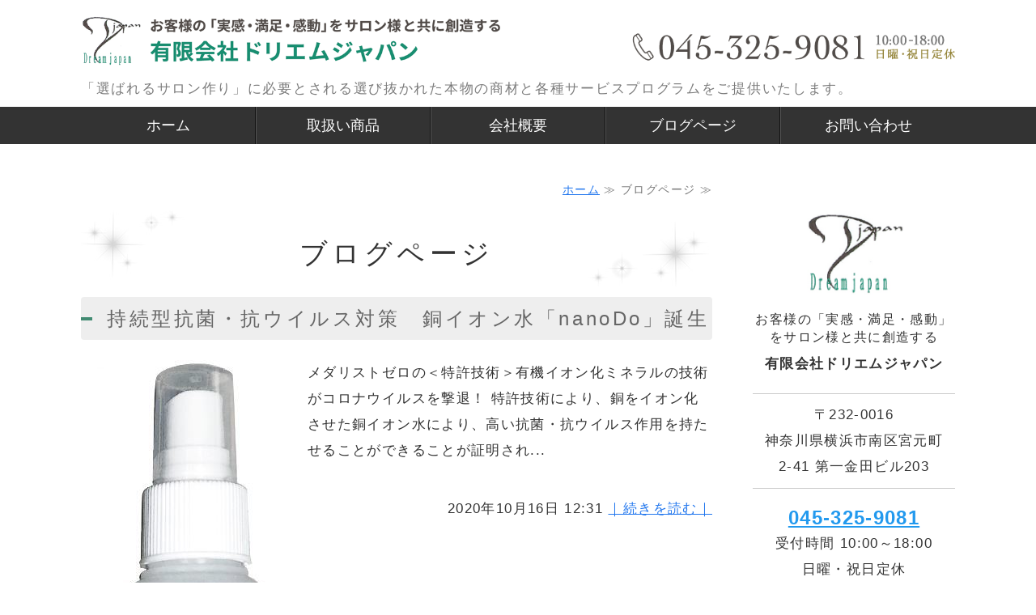

--- FILE ---
content_type: text/html; charset=utf-8
request_url: https://dream-japan.com/blog/
body_size: 4636
content:
<!DOCTYPE html PUBLIC "-//W3C//DTD XHTML 1.0 Transitional//EN" "http://www.w3.org/TR/xhtml1/DTD/xhtml1-transitional.dtd">
<html xmlns="http://www.w3.org/1999/xhtml" xmlns:og="http://ogp.me/ns#" xmlns:fb="http://ogp.me/ns/fb#">
<head>

  <link rel="canonical" href="https://dream-japan.com/blog/" />

  <meta http-equiv="content-type" content="text/html; charset=utf-8" />
  <meta name="description" content="神奈川県横浜市の有限会社ドリエムジャパンのブログページはこちらをご覧ください。商材の詳しい使い方等について随時更新してまいります。メダリストゼロの商材については、まずはお気軽にお問い合わせください。" />
  <meta http-equiv="content-script-type" content="text/javascript" />
  <meta http-equiv="content-style-type" content="text/css" />

  <meta property="og:image" content="https://dream-japan.com/materials/160282113362801.jpg?_=1602821133" />
  <meta property="og:type" content="website" />
  <meta property="og:url" content="https://dream-japan.com/blog/" />
  <meta property="og:title" content="ブログページ｜有限会社ドリエムジャパン｜サロンへの商材卸｜神奈川県横浜市" />
  <meta property="og:site_name" content="有限会社ドリエムジャパン" />
  <meta property="og:description" content="神奈川県横浜市の有限会社ドリエムジャパンのブログページはこちらをご覧ください。商材の詳しい使い方等について随時更新してまいります。メダリストゼロの商材については、まずはお気軽にお問い合わせください。" />
  


<title>ブログページ｜有限会社ドリエムジャパン｜サロンへの商材卸｜神奈川県横浜市</title>
<link rel="shortcut icon" type="image/x-icon" href="/favicon.ico?_=1768664196" />
<!-- CSS -->
<link href="/libraries/ams/printclear_hide.css" rel="stylesheet" type="text/css" />
<link href="/libraries/ams/printclear_show.css" rel="stylesheet" type="text/css" media="print" />
<!-- jQuery UI -->
<link href="/libraries/jquery-ui/jquery-ui-1.12.1/jquery-ui.min.css" rel="stylesheet" type="text/css" />
<!-- Slide & Gallery -->
<link href="/libraries/shadowbox/3.0.3/shadowbox.css" rel="stylesheet" type="text/css" />
<link href="/libraries/slick/slick-1.6.0/slick.css" rel="stylesheet" type="text/css" />
<link href="/libraries/ams/gallery/gallery_default.css" rel="stylesheet" type="text/css" />
<!-- Form Validator -->
<link href="/libraries/ams/validator/validator.css" rel="stylesheet" type="text/css" />
<!-- Form Popup -->
<link href="/libraries/ams/form_popup/form_popup.css" rel="stylesheet" type="text/css" />

<link href="/themes/pc/html1/common/prepend.css?_=20220330" rel="stylesheet" type="text/css" />
<link rel="stylesheet" href="/themes/pc/html1/01_009/common.css" type="text/css" />
<link rel="stylesheet" href="/themes/pc/html1/01_009/contents_main.css" type="text/css" />
<link rel="stylesheet" href="/themes/pc/html1/01_009/contents_side.css" type="text/css" />
<!-- Selected -->
<link rel="stylesheet" href="/themes/pc/html1/01_009/layouts/left.css" type="text/css" />
<link rel="stylesheet" href="/themes/pc/html1/01_009/colors/wht/wht.css" type="text/css" />

<link rel="stylesheet" href="/css/basic.css?_=1747033988" />

<!-- JS -->
<script type="text/javascript" src="/libraries/jquery/jquery-3.1.0.min.js"></script>
<script type="text/javascript" src="/assets/jquery_ujs-e87806d0cf4489aeb1bb7288016024e8de67fd18db693fe026fe3907581e53cd.js"></script>
<!-- jQuery UI -->
<script type="text/javascript" src="/libraries/jquery-ui/jquery-ui-1.12.1/jquery-ui.min.js"></script>
<script type="text/javascript" src="/libraries/jquery-ui/jquery-ui-1.12.1/i18n/datepicker-ja.js"></script>
<!-- Slide & Gallery -->
<script type="text/javascript" src="/libraries/shadowbox/3.0.3/shadowbox.js"></script>
<script type="text/javascript" src="/libraries/slick/slick-1.6.0/slick.min.js"></script>
<script type="text/javascript" src="/libraries/isotope/isotope-3.0.1/isotope.pkgd.min.js"></script>
<script type="text/javascript" src="/libraries/ams/gallery/gallery.js"></script>
<!-- Form validator -->
<script type="text/javascript" src="/libraries/ams/validator/validator.js?_=1579478400"></script>

<!-- Only Draft// -->

<!-- //Only Draft -->

<!-- AMS Publish -->
<script type="text/javascript" src="/publish/js/ams.publish.js?_=20220329"></script>
<script type="text/javascript" src="/configs/ams.config.publish.js"></script> 





<!-- Global site tag (gtag.js) - Google Analytics -->
<script async src="https://www.googletagmanager.com/gtag/js?id=UA-167874336-23"></script>
<script>
  window.dataLayer = window.dataLayer || [];
  function gtag(){dataLayer.push(arguments);}
  gtag('js', new Date());

  gtag('config', 'UA-167874336-23');
</script>

</head>
<body class="body-media-pc">

<!-- Only Draft// -->

<!-- //Only Draft -->



<!-- Conversion Tag -->


<!-- Publish HTML -->
<div id="wrap">
	<div id="wrap_outer">
		<div id="wrap_body" class="wrap">
			<div id="title" data-ams-editable="{&quot;name&quot;:&quot;title&quot;}">
  <div id="title_outer">
    <div id="title_body" class="title">
      <h1>
        <a href="/">
          お客様の「実感・満足・感動」を、サロン様と共に創造するドリエムジャパン
</a>      </h1>
      <p class="description">「選ばれるサロン作り」に必要とされる選び抜かれた本物の商材と各種サービスプログラムをご提供いたします。</p>
    </div>
  </div>
</div>
<div id="topMenu" data-ams-editable="{&quot;name&quot;:&quot;topMenu&quot;,&quot;layout&quot;:&quot;topMenu&quot;}">
  <div id="topMenu_outer">
    <ul id="topMenu_body" class="topMenu">
      <li class="first odd">
  <a href="/">ホーム</a>
</li><li class="second even">
  <a href="/#menuList">取扱い商品</a>
</li><li class="third odd">
  <a href="/company.html">会社概要</a>
</li><li class="fourth even">
  <a href="/blog/">ブログページ</a>
</li><li class="fifth odd">
  <a href="/contact.html">お問い合わせ</a>
</li>
    </ul>
  </div>
</div>
			<!--Contents//-->
			<div id="contents">
				<div id="contents_outer">
					<div id="contents_body" class="contents">
						<!--Main contents//-->
						<div id="mainContents">
							<div id="mainContents_outer">
								<div id="mainContents_body" class="mainContents">
                  <div id="pankuz" data-ams-editable="{&quot;name&quot;:&quot;pankuz&quot;}" data-ams-editable-option="{&quot;hidden&quot;:false}">
  <div id="pankuz_outer">
    <div id="pankuz_body" class="pankuz">
      <p>
          <a href="/">ホーム</a> ≫
          ブログページ ≫
      </p>
    </div>
  </div>
</div>
									<div id="mainArticles" data-ams-editable="{&quot;name&quot;:&quot;blog_articles&quot;}">
  <div id="mainArticles_outer">
    <div id="mainArticles_body" class="mainArticles">
        <h2>
          ブログページ
        </h2>
      <div
  id="blog65383"
  class="article "
>
  <div class="article_outer">
    <div class="article_body article_left">
        <h3>
          <a href="/blog/nanodo.html">持続型抗菌・抗ウイルス対策　銅イオン水「nanoDo」誕生</a>
        </h3>
        <div class="image">
          <img alt="nanoDOJPG" src="/materials/160282113362801.jpg" />
        </div>
      メダリストゼロの＜特許技術＞有機イオン化ミネラルの技術がコロナウイルスを撃退！
特許技術により、銅をイオン化させた銅イオン水により、高い抗菌・抗ウイルス作用を持たせることができることが証明され...
      <div class="blog_date" align="right">
        2020年10月16日 12:31
        <a class="blog_comment" href="/blog/nanodo.html">｜続きを読む｜</a>
      </div>
    </div>
  </div>
</div>
<div
  id="blog64811"
  class="article "
>
  <div class="article_outer">
    <div class="article_body article_left">
        <h3>
          <a href="/blog/1602039348.html">新発売！「デザイントリートメント」　　大好評！</a>
        </h3>
      大変好評をいただいております新発売の「デザイントリートメント」ですが・・・
なぜ？大好評！その秘密は…
今回この商材には最先端の毛髪補修、修復強化成分が2つ配合されています！
⚫︎キュアテ...
      <div class="blog_date" align="right">
        2020年10月07日 11:55
        <a class="blog_comment" href="/blog/1602039348.html">｜続きを読む｜</a>
      </div>
    </div>
  </div>
</div>
<div
  id="blog64126"
  class="article "
>
  <div class="article_outer">
    <div class="article_body article_center">
        <h3>
          <a href="/blog/1601017489.html">誕生！新☆第８の還元剤「チオグリコール酸システアミン」が凄い！</a>
        </h3>
        <div class="image">
          <img alt="デザイントリートメントjpg" src="/materials/160101799412201.jpg" />
        </div>
      今までにない素晴らしいデザイン性とダメージレスを実現してくれる新たな還元剤と共に素晴らしいカーリング剤「デザイントリートメント」（化粧品類）が誕生致しました！
近年ではGMTやスピエラなどの酸...
      <div class="blog_date" align="right">
        2020年09月25日 16:04
        <a class="blog_comment" href="/blog/1601017489.html">｜続きを読む｜</a>
      </div>
    </div>
  </div>
</div>
<div
  id="blog59208"
  class="article "
>
  <div class="article_outer">
    <div class="article_body article_right">
        <h3>
          <a href="/blog/greeting.html">有限会社ドリエムジャパンのホームページをオープンいたしました。</a>
        </h3>
        <div class="image">
          <img alt="ドリエムジャパン" src="/materials/159369441734201.jpg" />
        </div>
      このたび、有限会社ドリエムジャパンのホームページをオープンいたしました。

サロンにご来店いただくお客様の「実感・満足・感動」をサロン様と共に創造するパートナーであり続けることを指針に、サロ...
      <div class="blog_date" align="right">
        2020年09月07日 00:00
        <a class="blog_comment" href="/blog/greeting.html">｜続きを読む｜</a>
      </div>
    </div>
  </div>
</div>

      
    </div>
  </div>
</div>
								</div>
							</div>
						</div>
						<!--//Main contents-->
						<!--Side contents//-->
						<div id="sideContents">
							<div id="sideContents_outer">
								<div id="sideContents_body" class="sideContents">
									<div class="freeHtml" data-ams-editable="{&quot;name&quot;:&quot;sideHtmlTop&quot;}" data-ams-editable-option="{&quot;hidden&quot;:false}">
  <div class="freeHtml_outer">
    <div class="freeHtml_body">
      <div class="side-logo"> 
 <img src="/materials/159341005216001.png" alt="有限会社ドリエムジャパン" />
 <p class="shop-title">お客様の「実感・満足・感動」をサロン様と共に創造する</p> 
 <p class="shop">有限会社ドリエムジャパン</p></div>
<div class="side-text">
 <p class="add">〒232-0016<br />神奈川県横浜市南区宮元町<br>2-41 第一金田ビル203</p> 
 <p class="tel"><a class="tel-link" href="tel:0453259081">045-325-9081</a></p> 
   <p class="time">受付時間 10:00～18:00<br/>日曜・祝日定休</p> 
</div>
<div class="link-wrap align-c"><a class="text-link" href="/company.html">会社概要はこちら</a></div>
    </div>
  </div>
</div><div id="sideServices" data-ams-editable="{&quot;name&quot;:&quot;services&quot;,&quot;layout&quot;:&quot;sideServices&quot;}" data-ams-editable-option="{&quot;hidden&quot;:false}">
  <div id="sideServices_outer">
    <div id="sideServices_body" class="sideServices">
      <h2>コンテンツ</h2>
      <ul>
        <li class="odd">
  <a href="/medalistzero.html">メダリストゼロ</a>
</li><li class="even">
  <a href="/ufb.html">ウルトラファインバブル</a>
</li><li class="odd">
  <a href="/s_aqua.html">S-AQUA</a>
</li><li class="even">
  <a href="/dr_heat.html">Dr.Heat</a>
</li><li class="odd">
  <a href="/boost_up.html">Boost UP</a>
</li><li class="even">
  <a href="/vinegar.html">ビネガーシリーズ</a>
</li><li class="odd">
  <a href="/pfsystem.html">PFシステム</a>
</li><li class="even">
  <a href="/3dhairsupport.html">3Dヘアサポートシステム</a>
</li>
      </ul>
    </div>
  </div>
</div><div id="sideMobile" data-ams-editable="{&quot;name&quot;:&quot;qrcode&quot;,&quot;page_index_id&quot;:&quot;102635&quot;}" data-ams-editable-option="{&quot;hidden&quot;:false}">
	<div id="sideMobile_outer">
		<div id="sideMobile_body" class="sideMobile">
			<h2>モバイルサイト</h2>
			<div class="qrcode">
        <img alt="有限会社ドリエムジャパンスマホサイトQRコード" width="100" height="100" src="[data-uri]" />
			</div>
			<p>スマートフォンからのアクセスはこちら</p>
		</div>
	</div>
</div><div id="sideContact" data-ams-editable="{&quot;name&quot;:&quot;sideContact&quot;,&quot;index_id&quot;:&quot;79719&quot;}" data-ams-editable-option="{&quot;hidden&quot;:false}">
  <a href="/contact.html">お問い合わせフォーム</a>
</div>
								</div>
							</div>
						</div>
						<!--//Side contents-->
						<div class="printClear">&nbsp;</div><!--印刷時のみ表示-->
					</div>
				</div>
			</div>
			<!--//Contents-->
			<!--Footer//-->
			<div id="footer">
				<div id="footer_outer">
					<div id="footer_body" class="footer">
						<ul class="topMenu" data-ams-editable="{&quot;name&quot;:&quot;topMenu&quot;,&quot;layout&quot;:&quot;footer&quot;}">
  <li class="odd"><a href="/">ホーム</a></li>
<li class="even"><a href="/#menuList">取扱い商品</a></li>
<li class="odd"><a href="/company.html">会社概要</a></li>
<li class="even"><a href="/blog/">ブログページ</a></li>
<li class="odd"><a href="/contact.html">お問い合わせ</a></li>

</ul><ul class="services" data-ams-editable="{&quot;name&quot;:&quot;services&quot;,&quot;layout&quot;:&quot;footer&quot;}" data-ams-editable-option="{&quot;hidden&quot;:false}">
  <li class="odd"><a href="/medalistzero.html">メダリストゼロ</a></li>
<li class="even"><a href="/ufb.html">ウルトラファインバブル</a></li>
<li class="odd"><a href="/s_aqua.html">S-AQUA</a></li>
<li class="even"><a href="/dr_heat.html">Dr.Heat</a></li>
<li class="odd"><a href="/boost_up.html">Boost UP</a></li>
<li class="even"><a href="/vinegar.html">ビネガーシリーズ</a></li>
<li class="odd"><a href="/pfsystem.html">PFシステム</a></li>
<li class="even"><a href="/3dhairsupport.html">3Dヘアサポートシステム</a></li>

</ul><p class="copyright">
  Copyright © <a href="/">有限会社ドリエムジャパン</a> All rights reserved.
</p>

					</div>
				</div>
			</div>
			<!--//Footer -->
		</div>
	</div>
</div>
<!--//Publish HTML-->

<!-- Form Popup// -->


<!-- //Form Popup -->


</body>
</html>


--- FILE ---
content_type: text/css
request_url: https://dream-japan.com/themes/pc/html1/01_009/colors/wht/wht.css
body_size: 421
content:
@charset "utf-8";
/**
 * 
 * StyleName	: _base
 * Color		: Blue
 * 
 */

/** Tags
------------------------------ **/
a,
h1 a:hover,
.footer a:hover,
.footer p a:hover
{
	color:#a3bce6;
}
a:hover
{
	color:#777;
}

/** common
------------------------------ **/
#topMenu,
#sideMobile,
.footer .services
{
	background-color:#bdc3c7;
}

#topMenu .topMenu li a,
.footer .services li a
{
	color:#fff;
}
#topMenu .topMenu li a,
.footer .services li a
{
	color:#fff;
}
#topMenu .topMenu li a:hover
{
	text-decoration:underline;
}


/** Main contents
------------------------------ **/

.mainServices .service .more a
{
	background:url(btn_service.gif) no-repeat;
}
#mainTopics .listview a
{
	background:url(mark_topics.png) left center no-repeat;
}

/** Table **/
table.contactTable tr.must th {
    background-image: url("label_must.gif");
}


/** Side contents
------------------------------ **/

/** Services **/
.sideServices h2
{
	background:url(icon_list.gif) 200px center no-repeat;
	background-color:#bdc3c7;
}
.sideServices ul li a
{
	background:url(mark_side_li.gif) 5px center no-repeat;
}


/** Mobile **/
.sideMobile h2
{
	background:url(icon_mobile.gif) right top no-repeat;
}


/** Feed **/
#sideFeed a
{
	background:url(icon_rss.gif) 200px center no-repeat;
}


/** Contact **/
#sideContact a
{
	background:url(icon_form.gif) 200px center no-repeat;
}


/** footer
------------------------------ **/
#footer{
	background:url(bg_footer.gif) bottom repeat-x;
	background-color:#e7e7e7;
}
#footer li a:hover{
	text-decoration:underline;
}


--- FILE ---
content_type: text/css
request_url: https://dream-japan.com/css/basic.css?_=1747033988
body_size: 4055
content:
@charset "utf-8";
@import url("//share.cr-cms.net/hp_agency/hpagency.css");
/*フラット01 ホワイト*/

body{
	font-size: 17px;
	-webkit-font-smoothing: antialiased;
	line-height: 1.9em;
	letter-spacing: 0.08em;
	font-family: Helvetica Neue, Helvetica, Hiragino Sans, 'ヒラギノ角ゴ ProN W3', Hiragino Kaku Gothic ProN, "メイリオ", Meiryo, sans-serif;
	}


#wrap {
  	min-width: 1080px;
  	background:#FFF;
}
#contents {
    width: 100%;
    margin: 0;
    padding-top: 20px;
}
#contents_outer,
#footer_outer{
    width: 1080px;
    margin: 0 auto;
}
#title,#topMenu .topMenu, #topMenu_body,#topMenu_outer {
    max-width: 1080px;
    width: 100%;
}
#mainArticles, .mainArticles .article, .mainArticles div.gallery, #mainTopics, #listTopics {
    width: 100%;
}

.mainArticles .article .article_center .image,
.mainArticles .article .article_center img{
    max-width: 100%;
    width: 100%;
}
#wrap_body {
    padding: 0;
}
#mainArticles a:hover img, #sideBanners a:hover img, div.freeHtml a:hover img, div.image img.gallery:hover, #title h1 a:hover {
    filter: alpha(opacity=75);
    -moz-opacity: 0.75;
    opacity: 0.75;
}

a {
    color: #27E;
}
a:hover {
    color: #666;
}


/*title*/
#title {
    padding: 0;
}
#title h1 {
    background: url(/materials/159339690929401.png) no-repeat left top 6px;
        background-size: auto;
    background-size: contain;
    margin: 14px 0 10px;
    padding: 0;
    text-align: left;
    height: 70px;
    width: 520px;
}
#title h1 a {
    display: inline-block;
    overflow: hidden;
    text-indent: 110%;
    white-space: nowrap;
    height: 100%;
    width: 100%;
}
#title_outer {
    background: url(/materials/159340393605001.png) no-repeat right top 26px;
    background-size: 400px;
}
#title .description{
    font-size:100%;
    text-align:left;
  	margin-bottom: 6px;
}
/*mainimage*/
#mainImage {
    width: 100%;
}
.mainImage img, #topMenu .topMenu {
    overflow: hidden;
}
.mainImage img {
    max-width: 2000px;
    width: 100%;
}
/*topmenu*/
#topMenu {
  	min-height: auto;
    position: static;
    margin-top: 0px;
    background: #333;
}
#topMenu .topMenu li {
    padding: 0;
    font-weight: bold;
    width: 20%;
    overflow: hidden;
    float: left;
    text-align: center;
	border-right: solid 1px #111;
    border-left: solid 1px #555;
    box-sizing: border-box;
}
#topMenu .topMenu li:last-child,
#topMenu .topMenu li:first-child {
    border: none;
}
#topMenu .topMenu li:last-child{
    border-left: solid 1px #555;
}
#topMenu .topMenu li:first-child {
	border-right: solid 1px #111;
}

#topMenu .topMenu li a {
    color: #fff;
    width: auto;
    white-space: nowrap;
    font-weight: normal;
    font-size: 18px;
    letter-spacing: 0;
  	line-height: 2.6em;
    padding: 0 10px;
    text-align: center;
}
#topMenu .topMenu li a:hover {
    text-decoration: none;
    background: #1a8e71;
}

/*pankuz*/
.pankuz p {
    margin-bottom: 0px;
    font-size: 14px;
    color: #777;
    text-align: right;
    border-bottom: none;
    padding-bottom: 10px;
  	padding-top: 20px;
}
/*maintopic*/
#mainTopics .topics li .date,
#mainTopics .topics li .date {
    font-size: 14px;
  	color: #888;
}
#mainTopics .topics li h3 a {
    color: #555;
    font-size: 16px;
}
#mainTopics .topics .description,
#mainTopics .topics li .description{
    font-size: 14px;
    color: #555;
    margin-top: 2px;
}
#mainTopics ul li .more a {
    background: none;
}
#mainTopics .topics li .more a {
    padding: 6px 10px;
    text-decoration: none;
    color: #28a063;
    font-size: 14px;
    border: 1px solid #28a063;
    margin-right: 10px;
}
#mainTopics .topics li .more a:hover {
    color: #555;
    text-decoration: none;
  	border:1px solid #555;
}
#mainTopics .listview {
    text-align: center;
  	margin-bottom: 50px;
}
#mainTopics .listview a {
    width: 30%;
    padding: 6px 0;
    display: inline-block;
    text-align: center;
    font-size: 14px;
    color: #fff;
    background: #1a8e71;
    border-radius: 30px;
}
#mainTopics .listview a:hover {
    text-decoration: none;
    opacity: 0.8;
}
/*main*/
#mainContents {
    margin-bottom: 80px;
    width: 780px;
}
.mainArticles .article,.mainArticles .gallery {
    margin-bottom: 30px;
}
.mainArticles .article p {
    margin-bottom: 12px;
}
.mainArticles .article img {
    margin-bottom: 0;
}
.mainArticles .article.margin-b0 {
    margin: 0;
}
.gallery_grid li.galleryGrid .image a {
    display: block;
}

#service-link .gallery_grid li.galleryGrid .image {
    border: solid 4px #28a063;
    border-radius: 8px;
}
#service-link .gallery_grid li.galleryGrid .image:hover{
    background:#c6ecd7;
}
#service-link .gallery_grid li.galleryGrid .comment {
    color: #2ca165;
    font-size: 110%;
    font-weight:bold;
}

/*topmenu*/
.active #topMenu ul {
    font-size: 14px;
}
/*headline*/
#mainArticles h2, #listTopics h2 {
    font-size: 200%;
    font-family: Georgia, 游明朝体, YuMincho, 游明朝, "Yu Mincho", "ヒラギノ明朝 ProN W3", "Hiragino Mincho ProN W3", HiraMinProN-W3, "ヒラギノ明朝 ProN", "Hiragino Mincho ProN", "ヒラギノ明朝 Pro", "Hiragino Mincho Pro", HGS明朝E, "ＭＳ Ｐ明朝", "MS PMincho", serif;
    line-height: 1.4em;
    margin-bottom: 10px;
    padding: 30px 0 20px;
    font-feature-settings: "palt";
    color: #333;
    border-bottom: none;
    background: url(/materials/159408886559701.jpg)no-repeat center bottom;
}
.mainContents .article h3, #mainTopics h2, .mainContents div.gallery h3 {
     position: relative;
     color: #666;
     padding:10px 0 10px 32px;
     background-color: #EEE;
     font-size: 140%;
     border-radius: 4px;
     overflow: hidden;
}
 

.mainContents .article h3::after,
.mainContents div.gallery h3:after {
     position: absolute;
     top: 50%;
     left:0;
     transform:translateY(-50%);
     content: '';
     width: 14px;
     height:4px;
     background-color:#428B72;
}
.mainContents .article h3 a,
.mainContents .article h3 a:hover{
    text-decoration: none;
    color: #666;
    line-height: 1.4em;
}
#mainTopics #mainTopics_body h2 {
    text-align: left;
    padding-left: 27px;
}
.mainContents .article h4 {
    padding: 4px 0;
    margin: 10px 0;
    font-size: 120%;
    color: #428a71;
    border-bottom:solid 3px;
    display: table;
}
.article h5 {
    font-size: 110%;
    line-height: 1.4em;
    color: #847d4d;
    border-left: solid 8px #d0caaf;
    padding-left: 12px;
    margin-bottom: 14px;
}

/*mainservice*/
#mainServices .service a{
    font-size: 18px;
}
.mainServices .service .description {
    font-size: 16px;
}
/*side*/
#mainServices .service a, .sideServices li a {
    font-size: 16px;
}
#sideContents {
    margin-bottom: 40px;
}
.mainTopics .topics li h3 {
    font-size: 18px;
}
.mainTopics .topics li {
    font-size: 14px;
}
#sideServices h2 {
    padding: 14px 0;
    margin: 15px 0 0px;
    font-size: 18px;
    text-align: center;
    background:#b3a533;
}
#sideBlogCategories_body h2, #sideBlogDates #sideBlogDates_body h2 {
    margin-top: 30px;
    font-size: 110%;
    color: #28a063;
    border-left: 8px solid #28a063;
    padding: 2px 10px;
    margin-bottom: 12px;
}
.sideServices ul {
    padding: 0;
    width: 100%;
}
.sideServices ul li a {
    background: -moz-linear-gradient(top, #f3f3f3, #EEE);
    background: -webkit-linear-gradient(top, #f3f3f3 70%, #EEE);
    background: linear-gradient(to bottom, #f3f3f3 70%, #EEE);
    border-bottom: 1px solid #CCC;
    border-top: solid 1px #FFF;
    text-align: center;
    padding: 12px 10px;
    text-decoration: none;
    font-size: 18px;
}
.sideServices ul li a:hover {
    text-decoration: none;
    color: #B3A533;
    background: #f9f9f9;
}
.sideServices h2 {
    background: #3f3b35;
}
#sideBlogDates {
    margin-bottom: 30px;
}
#sideMobile {
}
.sideMobile p {
    padding:0;
    font-size: 16px;
}
.sideMobile .qrcode {
    text-align: center;
}
.freeHtml_body {
    margin-bottom: 80px;
}
.side-logo {
    text-align: center;
    margin-top: 20px;
}
.side-logo img {
    width: 50%;
}
.side-text{
  	text-align:center;
  	padding-top:20px;
}
.side-logo .shop-title {
    font-size: 94%;
    line-height: 1.4em;
    margin-top: 20px;
}
.shop {
        padding-top: 6px;
    font-weight: bold;
}
.add {
    padding: 10px 0;
    border-top: 1px solid #ccc;
}
.tel {
    border-top: 1px solid #ccc;
    padding-top: 20px;
}
.tel a {
    font-size: 140%;
    color:#29e;
}

/*footer*/
.footer .services {
    background: none;
}
#footer {
    background: none;
    background-color: #999;
    padding-bottom: 0;
    border-bottom: solid 40px #1a8e71;
    position: relative;
}
#footer_body {
    overflow: hidden;
}
.footer li a,
.footer .services li a{
    font-size: 16px;
  	color:#fff;
}
#footer p.copyright, #footer p.copyright a, #footer p.powered, #footer p.powered a {
    font-size: 14px;
    color: #fff;
    padding: 0 6px;
}
#footer p.copyright {
    position: absolute;
    bottom: -30px;
    left: 0;
    right: 0;
    margin: auto;
    z-index: 999;
}
.footer .topMenu li a:hover, .footer .services li a:hover {
    color: #aeffd6;
}

/*font*/
.notation {
    font-size: 14px;
}
.align-r {
    text-align: right;
}
.align-c {
    text-align: center;
}
.comment {
    text-align: center;
}
.s-guide div.comment {
    background: #333;
    color: #fff;
    font-size: 14px;
    margin-top: -5px;
}


/*link*/
.link-wrap {
    margin: 20px 0;
}

.text-link {
    text-decoration: none;
    display: inline-block;
    padding: 6px 22px;
    color: #fff;
    background-color: #29E;
    border-bottom: 5px solid #07C;
    border-radius: 4px;
    -webkit-box-shadow: 0 3px 5px rgba(0, 0, 0, .3);
    box-shadow: 0 3px 5px rgba(0, 0, 0, .3);
}
.text-link:hover {
  margin-top: 3px;
  color: #fff;
  background: #0099f5;
  border-bottom: 2px solid #07C;
}

.tel-link {
    text-decoration: underline;
    color: #e86100;
    font-weight: bold;
}
.notation-wrap {
    border: 2px solid #e86100;
    text-align: center;
    padding: 10px 0;
    background: #fff4ea;
    margin: 10px 0;
}
.notation-wrap a.tel-link {
    font-size: 20px;
    font-weight: normal;
}


/*table*/
.article table:not(.contactTable) {
    border-collapse: collapse;
    border-left: 1px solid #ccc;
    border-spacing: 0;
    border-top: 1px solid #ccc;
    margin: 10px auto;
    width: 100%;
}
.article table:not(.contactTable) td,
.article table:not(.contactTable) th {
    border-bottom: 1px solid #ccc;
    border-right: 1px solid #ccc;
    height: auto;
    padding: 10px;
    box-sizing: border-box;
}
.article table:not(.contactTable) th {
    background-color: #f7f7f7;
    text-align: center;
}

.article table.baseTable {
    border-collapse: collapse;
    border-spacing: 0;
    border: none;
    margin: 26px 0;
    width: 100%;
}
.article table.baseTable th,
table.contactTable th {
    background: none;
    border: none;
    border-bottom: 2px solid #666;
    color: #333;
    height: auto;
    line-height: 150%;
    padding: 16px 10px;
    text-align: center;
    vertical-align: middle;
    width: 30%;
}
.article table.baseTable td {
    border: none;
    border-bottom: 1px solid #888;
    line-height: 150%;
    padding: 16px 10px;
}
.article table.baseTable.half {
    width:50%;
}



/*flow*/
table#flowTbl {
    border-collapse: collapse;
    border-spacing: 0;
    border: none;
    margin: 30px auto;
    width: 95%;
}
#flowTbl td {
    border: none;
    display: block;
    height: auto;
    margin-bottom: 36px;
    position: relative;
}
#flowTbl td::after {
    color: #CCC;
    content: "▼";
    font-size: 40px;
    position: absolute;
    text-align: center;
    top: 100%;
    transform: scaleY(0.5);
    left: 0; 
    right: 0; 
    margin: auto;
}
#flowTbl tr:last-child td::after {
    display:none;
}
table#flowTbl p {
    text-align: center;
}
#flowTbl td p.title {
    display: block;
    font-size: 126%;
    font-weight: bold;
    letter-spacing: 0.1em;
    margin-bottom: 12px;
    padding: 10px 24px;
    background: #ebf3ef;
    color: #1a8e71;
}

/*list*/
ul.baseList {
    padding-left: 2em;
}
ul.baseList li {
    list-style-type: disc;
    padding: 5px;
}
ul.checkedList {
    list-style: none;
    margin-bottom: 20px;
}
ul.checkedList li {
    padding: 10px 0 10px 50px;
    border-bottom: 1px dashed #c1b66a;
    margin: 0 20px;
    color:#444;
    font-size: 110%;
    font-weight: bold;
    position:relative;
}
ul.checkedList li::before {
    display: block;
    content: '';
    position: absolute;
    top: 1em;
    left: 8px;
    width: 18px;
    height: 8px;
    border-left: 4px solid #e2c600;
    border-bottom: 4px solid #b79620;
    -webkit-transform: rotate(-45deg);
    transform: rotate(-45deg);
}


.menubox{
    overflow:hidden;
}
.menubox li a{
    width: 49%;
    float: left;
    background: #EEE;
    border: 1px solid #b4a433;
    text-align: center;
    margin: 3px 2px;
    padding: 10px 10px;
    box-sizing:border-box;
    color: #847613;
    font-feature-settings:'palt';
    text-decoration: none;
}
.menubox li a:hover {
    background-color: #eeeace;
}
.menubox li a:before{
    content:'▼';
    display:inline-block;
    padding-right:6px;
    color:#b4a433;
    transform: scaleY(0.5);
}

ol.baseOrderedList {
    padding-left: 2em;
}
ol.baseOrderedList li {
    list-style-type: decimal;
    padding: 5px;
}

/*contact*/
table.contactTable {
    border-left: none;
}
table.contactTable tr td label {
    display: block;
    margin-left: 6px;
}
table.contactTable th, table.contactTable td {
    padding: 16px 5px;
    border-top: solid 1px #aaa;
    border-right: none;
}
table.contactTable td {
    padding-left: 30px;
}

table.contactTable input.button, table.contactTable input[type="button"] {
    display: block;
    float: left;
    width: 33%;
    font-size:100%;
    line-height: 56px;
    color: #fff;
    background-color: #29E;
    border: none;
    border-bottom: 5px solid #07C;
    border-radius: 4px;
    -webkit-box-shadow: 0 3px 5px rgba(0, 0, 0, .3);
    box-shadow: 0 3px 5px rgba(0, 0, 0, .3);
    border-radius: 4px;
    cursor: pointer;
}
table.contactTable input[type="button"]:hover {
    opacity:0.7;
    cursor: pointer;
}
table.contactTable input.button:hover {
    filter: alpha(opacity=75);
    -moz-opacity: 0.75;
    opacity: 0.75;
}
table.contactTable input[type="button"] {
    background: #999;
    border-bottom: 5px solid #777;
    padding:0px 10px !important;
    width: 100px;
}
table.contactTable input[type="button"] {
    background: #aaa;
    padding:0px 10px !important;
    width: 100px;
}
table.contactTable input[type="text"], table.contactTable input[type="password"], table.contactTable textarea {
    padding: 6px;
    border: solid 1px #b6b6b6;
    font-size: 16px;
          margin-left: 6px;
}
table.contactTable td p.contact-note {
    font-size: 90%;
    margin: 6px 8px 0;
}
.validator-form .validator-message-valid,
.validator-form .validator-message-invalid{
    padding-left: 24px;
    font-size: 14px;
    padding-top: 2px;
}
.notation-wrap-mini {
    text-align: center;
    font-size: 30px;
    background: #e2c600;
    width: 60%;
    padding: 10px;
    color: #fff;
    font-weight: bold;
    border-radius: 10px;
    margin: 0 auto;
    margin-bottom: 20px;
}
.notation-wrap-mini span {
    font-size: 20px;
    margin-right: 5px;
    vertical-align: middle;
}
/*movietable*/
.movieTable {
    border: none !important;
}
.movieTable td {
    width: 50%;
    vertical-align: top;
    border: none !important;
}
p.mtp {
    line-height: 22px;
    font-weight: bold;
    font-size: 18px;
    border-bottom: 2px solid #555;
    padding-bottom: 10px;
}

ul.faq {
    padding: 10px 0 20px;
}
ul.faq li.qus ,
ul.faq li.ans {
    display: block;
    font-size: 100%;
    line-height: 1.6;
    margin-bottom: 20px;
    padding-left: 45px;
}
ul.faq li.qus::before ,
ul.faq li.ans::before {
    border-radius: 4px;
    color: #fff;
    display: inline-block;
    font-size: 100%;
    height: 32px;
    line-height: 32px;
    margin: 0 8px 0 -40px;
    text-align: center;
    width: 32px;
}
ul.faq li.qus::before {
    background-color: #69f;
    content: "Q";
}
ul.faq li.ans::before {
    background-color: #f69;
    content: "A";
}

/*ページリストデザイン*/
ul.ps {
font-size: 16px;
list-style-type: none;
margin-left:1em;
}
ul.ps li::before {
content: "※";
margin-left: -1em;
}


.youtube {
  width: 100%;
  aspect-ratio: 16 / 9;
}
.youtube iframe {
  width: 100%;
  height: 100%;
}